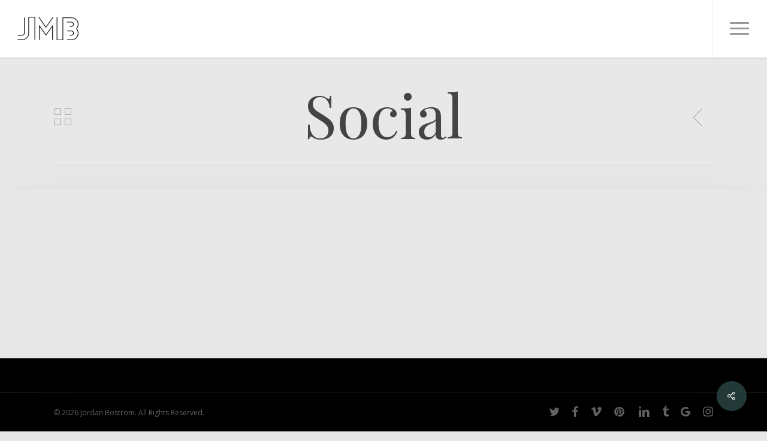

--- FILE ---
content_type: text/plain
request_url: https://www.google-analytics.com/j/collect?v=1&_v=j102&a=776468433&t=pageview&_s=1&dl=https%3A%2F%2Fjordanbostrom.com%2Fportfolio%2Fsocial%2F&ul=en-us%40posix&dt=Social%20-%20Jordan%20Bostrom&sr=1280x720&vp=1280x720&_u=IEBAAEABAAAAACAAI~&jid=878753598&gjid=1359013526&cid=1271362245.1769085405&tid=UA-31308044-1&_gid=219639654.1769085405&_r=1&_slc=1&z=474245795
body_size: -451
content:
2,cG-6D9114H1F1